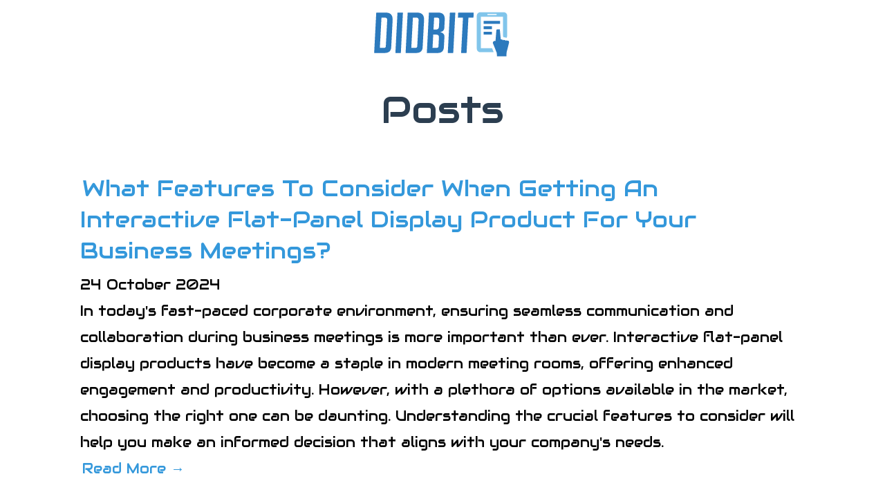

--- FILE ---
content_type: text/html
request_url: http://didbit.com/post/
body_size: 3835
content:
<!DOCTYPE html>
<html class="no-js" lang="en-US" prefix="og: http://ogp.me/ns# fb: http://ogp.me/ns/fb#">
<head>
    <meta charset="utf-8">
    
    <meta charset="utf-8">
<meta name="viewport" content="width=device-width, initial-scale=1.0, maximum-scale=1">
<link rel="icon" type="image/ico" href="/images/favicon.ico" sizes="16x16">
<link rel="stylesheet" href="//maxcdn.bootstrapcdn.com/font-awesome/4.5.0/css/font-awesome.min.css">


<meta name="description" content="Hi, my name is Simon Henson and if you&#39;re a person who likes to stay up to date with the newest developments in technology, then you&#39;ll find my blog very useful. I am also very interested in technology and I&#39;m astonished at the swift advancements that are being developed every day. Each morning I read every news article from around the world that pertains to technology. I also frequently read books about the subject to learn as much as I can. If you also have an interest in technology, you can read my blog to find out about the progression that&#39;s being made on a daily basis. ">
 
<meta name="keywords" content="">
<link href="http://didbit.com/post/index.xml" rel="alternate" type="application/rss+xml" title="Staying Current With Developments In Technology" />
    <meta property="og:url" content="http://didbit.com/post/"> 


<meta property="og:image" content="http://didbit.com//images/logo.png">


<meta property='og:title' content="Posts - Staying Current With Developments In Technology">
<meta property="og:type" content="article">


    <title>Posts - Staying Current With Developments In Technology</title>

    <link rel="canonical" href="http://didbit.com/post/">
    <link href="http://didbit.com/post/index.xml" rel="alternate" type="application/rss+xml" title="Staying Current With Developments In Technology" />
    <link rel="stylesheet" href="/static/css/style.css"> 
    
    
<style>
        @import url('https://fonts.googleapis.com/css?family=Audiowide');
        
        body {
             font-family: Audiowide, 'Open Sans', "MS PGothic", sans-serif !important;
        }
</style>


    <script async src="https://cdnjs.cloudflare.com/ajax/libs/lunr.js/0.7.2/lunr.min.js"></script>
    <script src="/js/search.js"></script>
    
</head>
<body lang="en">
    <header id="header">
        <a href="/" border=0 id="logolink">
            <img src="/images/logo.png" />
        </a>
    </header>

    
    <section id="main">
        <div>
            
                <h1 id="title">Posts</h1>
            

            
            
                <article class="post">
    <header>
      <h2><a href="http://didbit.com/2024/10/24/what-features-to-consider-when-getting-an-interactive-flat-panel-display-product-for-your-business-meetings/">What Features to Consider When Getting an Interactive Flat-Panel Display Product for Your Business Meetings?</a> </h2>
      <div class="post-meta">
    24 October 2024



</div>
    </header>

    In today's fast-paced corporate environment, ensuring seamless communication and collaboration during business meetings is more important than ever. Interactive flat-panel display products have become a staple in modern meeting rooms, offering enhanced engagement and productivity. However, with a plethora of options available in the market, choosing the right one can be daunting. Understanding the crucial features to consider will help you make an informed decision that aligns with your company's needs.
    <footer>
        <a href='http://didbit.com/2024/10/24/what-features-to-consider-when-getting-an-interactive-flat-panel-display-product-for-your-business-meetings/'><nobr>Read More →</nobr></a>
    </footer>
</article>

            
                <article class="post">
    <header>
      <h2><a href="http://didbit.com/2024/06/28/the-importance-of-hard-drive-destruction/">The Importance of Hard Drive Destruction</a> </h2>
      <div class="post-meta">
    28 June 2024



</div>
    </header>

    In today's digital age, the security and protection of data have become more critical than ever. With the rise of cyber threats and data breaches, it is essential for businesses and individuals to take proactive measures to safeguard their information. One often overlooked aspect of data security is hard drive destruction.&nbsp;
The Risks of Improper Hard Drive Disposal
When a hard drive reaches the end of its life cycle or is no longer needed, simply throwing it away or recycling it without proper destruction can pose significant risks.
    <footer>
        <a href='http://didbit.com/2024/06/28/the-importance-of-hard-drive-destruction/'><nobr>Read More →</nobr></a>
    </footer>
</article>

            
                <article class="post">
    <header>
      <h2><a href="http://didbit.com/2024/02/05/understanding-computer-support-agreements-a-guide-to-getting-the-help-you-need/">Understanding Computer Support Agreements: A Guide to Getting the Help You Need</a> </h2>
      <div class="post-meta">
    5 February 2024



</div>
    </header>

    The ripple effect can be significant when technology fails, especially in today's digital-oriented world. That is why computer support agreements are not just optional; they are essential. Designed to ensure quick and efficient assistance when technical difficulties arise, these agreements offer peace of mind and a safety net for businesses and individuals.
What Are Computer Support Agreements?
Computer support agreements are formal arrangements between clients and service providers that outline the support and services the provider will offer.
    <footer>
        <a href='http://didbit.com/2024/02/05/understanding-computer-support-agreements-a-guide-to-getting-the-help-you-need/'><nobr>Read More →</nobr></a>
    </footer>
</article>

            
                <article class="post">
    <header>
      <h2><a href="http://didbit.com/2023/11/02/uncovering-the-power-of-named-entity-recognition/">Uncovering the Power of Named Entity Recognition</a> </h2>
      <div class="post-meta">
    2 November 2023



</div>
    </header>

    In the world of artificial intelligence (AI), one of the most fascinating and rapidly evolving technologies is named entity recognition (NER). This powerful tool allows machines to recognize and categorize specific entities within large volumes of text data. These entities can be anything from people, places, organizations, dates, and more, making NER an incredibly versatile tool with many uses. Keep reading this blog post to explore some of the most important and beneficial applications of NER in today’s world.
    <footer>
        <a href='http://didbit.com/2023/11/02/uncovering-the-power-of-named-entity-recognition/'><nobr>Read More →</nobr></a>
    </footer>
</article>

            
                <article class="post">
    <header>
      <h2><a href="http://didbit.com/2023/07/20/understanding-the-importance-of-structured-cabling-in-modern-day-business-operations/">Understanding The Importance Of Structured Cabling In Modern Day Business Operations</a> </h2>
      <div class="post-meta">
    20 July 2023



</div>
    </header>

    The veins and arteries of any business are its communication networks. Like the human circulatory system, these networks enable the transfer of essential data from one point to another, ensuring the smooth operation of all business processes. In the contemporary digital age, businesses depend heavily on efficient data transfer, making the role of a structured cabling system increasingly crucial.
The Heart of Communication: Structured Cabling
Communication is no longer confined to traditional means.
    <footer>
        <a href='http://didbit.com/2023/07/20/understanding-the-importance-of-structured-cabling-in-modern-day-business-operations/'><nobr>Read More →</nobr></a>
    </footer>
</article>

            
            
            
                <nav class="paginator">
                    
                    
                    
                        <a class="previous disabled" href="#" role="button"><i class="icon-arrow-left"></i>Previous</a>
                        <a class="next" href="/post/page/2/" role="button">Next<i class="icon-arrow-right"></i></a>
                    
                </nav>
            
        </div>
    </section>


    <aside id="sidebar">
        

    
    <div class="section">
    <div class="title">About Me</div>
    <div class="content">
        <img src="/images/avatar.png" />
        <br />
        <p>Hi, my name is Simon Henson and if you&#39;re a person who likes to stay up to date with the newest developments in technology, then you&#39;ll find my blog very useful. I am also very interested in technology and I&#39;m astonished at the swift advancements that are being developed every day. Each morning I read every news article from around the world that pertains to technology. I also frequently read books about the subject to learn as much as I can. If you also have an interest in technology, you can read my blog to find out about the progression that&#39;s being made on a daily basis. </p>
    </div>
</div>

    
    <div class="section taxonomies">
    <header><div class="title">Categories</div></header>
<div class="content">
  
    <a href="/categories//"></a>
  
    <a href="/categories/blog/">blog</a>
  
    <a href="/categories/business/">business</a>
  
    <a href="/categories/construction--contractors/">construction--contractors</a>
  
    <a href="/categories/environmental/">environmental</a>
  
    <a href="/categories/home--garden/">home--garden</a>
  
    <a href="/categories/shopping/">shopping</a>
  
    <a href="/categories/technology/">technology</a>
  
</div>

    
    <div class="section taxonomies">
  <div class="title">Archive</div>
  <div class="content">
    
      <a href="/year/2013/">2013</a>
    
      <a href="/year/2014/">2014</a>
    
      <a href="/year/2016/">2016</a>
    
      <a href="/year/2017/">2017</a>
    
      <a href="/year/2018/">2018</a>
    
      <a href="/year/2021/">2021</a>
    
      <a href="/year/2022/">2022</a>
    
      <a href="/year/2023/">2023</a>
    
      <a href="/year/2024/">2024</a>
    
  </div>
</div>

    
    <div class="section">
  <div class="title">Latest Posts</div>
  <div class="content">
    
      
      <div class="sm">    <li>
    <a href="http://didbit.com/2024/10/24/what-features-to-consider-when-getting-an-interactive-flat-panel-display-product-for-your-business-meetings/">What Features to Consider When Getting an Interactive Flat-Panel Display Product for Your Business Meetings?</a>
      <div class="meta">
    24 October 2024



</div>
    </li>

</div>
      
    
      
      <div class="sm">    <li>
    <a href="http://didbit.com/2024/06/28/the-importance-of-hard-drive-destruction/">The Importance of Hard Drive Destruction</a>
      <div class="meta">
    28 June 2024



</div>
    </li>

</div>
      
    
      
      <div class="sm">    <li>
    <a href="http://didbit.com/2024/02/05/understanding-computer-support-agreements-a-guide-to-getting-the-help-you-need/">Understanding Computer Support Agreements: A Guide to Getting the Help You Need</a>
      <div class="meta">
    5 February 2024



</div>
    </li>

</div>
      
    
      
      <div class="sm">    <li>
    <a href="http://didbit.com/2023/11/02/uncovering-the-power-of-named-entity-recognition/">Uncovering the Power of Named Entity Recognition</a>
      <div class="meta">
    2 November 2023



</div>
    </li>

</div>
      
    
      
      <div class="sm">    <li>
    <a href="http://didbit.com/2023/07/20/understanding-the-importance-of-structured-cabling-in-modern-day-business-operations/">Understanding The Importance Of Structured Cabling In Modern Day Business Operations</a>
      <div class="meta">
    20 July 2023



</div>
    </li>

</div>
      
    
  </div>
</div>

    
    <div class="section taxonomies">
  <div class="title">Tags</div>
  <div class="content">
    
  </div>
</div>

    </aside>

    <footer>
        <div>
            <p>
                2024&copy; Staying Current With Developments In Technology
            </p>
        </div>
    </footer>
<script defer src="https://static.cloudflareinsights.com/beacon.min.js/vcd15cbe7772f49c399c6a5babf22c1241717689176015" integrity="sha512-ZpsOmlRQV6y907TI0dKBHq9Md29nnaEIPlkf84rnaERnq6zvWvPUqr2ft8M1aS28oN72PdrCzSjY4U6VaAw1EQ==" data-cf-beacon='{"version":"2024.11.0","token":"1aac7fabb9b048d6b0275626b6173e43","r":1,"server_timing":{"name":{"cfCacheStatus":true,"cfEdge":true,"cfExtPri":true,"cfL4":true,"cfOrigin":true,"cfSpeedBrain":true},"location_startswith":null}}' crossorigin="anonymous"></script>
</body>
</html>